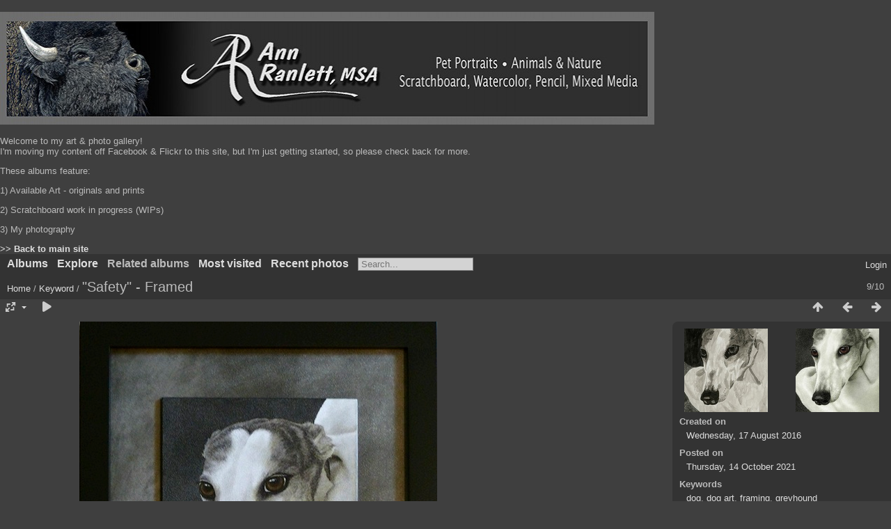

--- FILE ---
content_type: text/html; charset=utf-8
request_url: https://www.annran.com/photos/picture.php?/144/tags/80-greyhound
body_size: 4544
content:
<!DOCTYPE html>
<html lang=en dir=ltr>
<head>
<title>"Safety" - Framed</title>
<link rel="shortcut icon" type="image/x-icon" href="themes/default/icon/favicon.ico">
<link rel="stylesheet" type="text/css" href="themes/modus/css/open-sans/open-sans.css"> <link rel="stylesheet" type="text/css" href="_data/combined/ie7kv3.css"><link rel=canonical href="picture.php?/144">
<meta name=viewport content="width=device-width,initial-scale=1">
<script>if(document.documentElement.offsetWidth>1270)document.documentElement.className='wide'</script>

<meta name="generator" content="Piwigo (aka PWG), see piwigo.org">

<meta name="keywords" content="dog, dog art, framing, greyhound">
<meta name="description" content=" Safety  framed

I'm really happy with how the framing turned out. The 5 x 7 scratchboard is glued to an 8 x 10 Ampersand Gessobord that I airbrushed with warm grey mix of inks and then distressed (using various methods that I will probably never be able to replicate). The frame is simple, black wood. - Cotton Framed upload.jpg">


</head>

<body id=thePicturePage class="section-tags tag-80 image-144  modus-withPageBanner" data-infos='{"section":"tags","tag_ids":["80"],"image_id":"144"}'>
<div id="theHeader"><h1></h1>
<img src="https://www.annran.com/images/bisonheader2.jpg"></p>

<p> Welcome to my art & photo gallery!
<br> I'm moving my content off Facebook & Flickr to this site, but I'm just getting started, so please check back for more. </p>
<p> These albums feature:</p>
<p>  1) Available Art - originals and prints
<p>  2) Scratchboard work in progress (WIPs)</p>
<p>  3) My photography</p>

<strong><a href="https://annran.com" target="_Blank"> >> Back to main site</a></strong>
<br></div>


<aside id=menubar>
		<dl id=mbCategories>
<dt>
	<a href="/photos/?filter=start-recent-7" class="pwg-state-default pwg-button menubarFilter" title="display only recently posted photos" rel="nofollow"><span class="pwg-icon pwg-icon-filter"> </span></a>
	<a href="index.php?/categories">Albums</a>
</dt>
<dd>
  <ul>
    <li >
      <a href="index.php?/category/9"  title="44 photos in 2 sub-albums">Available Art & Prints</a>
      <span class="menuInfoCatByChild badge" title="44 photos in 2 sub-albums">44</span>
      </li>
    
    <li >
      <a href="index.php?/category/17"  title="37 photos in 2 sub-albums">Miniatures</a>
      <span class="menuInfoCatByChild badge" title="37 photos in 2 sub-albums">37</span>
      <span class=albSymbol title="photos posted during the last 7 days">✻</span>
      </li>
    
    <li >
      <a href="index.php?/category/8"  title="73 photos in 3 sub-albums">WIPs (Works in Progress)</a>
      <span class="menuInfoCatByChild badge" title="73 photos in 3 sub-albums">73</span>
      </li>
    
    <li >
      <a href="index.php?/category/14"  title="8 photos in this album">Canine Collaboration at the Cafe</a>
      <span class="menuInfoCat badge" title="8 photos in this album">8</span>
      </li>
    
    <li >
      <a href="index.php?/category/21"  title="22 photos in this album">Cathy's Burrito Bouquet</a>
      <span class="menuInfoCat badge" title="22 photos in this album">22</span>
      </li>
    
    <li >
      <a href="index.php?/category/4"  title="14 photos in this album">K9 Ronin</a>
      <span class="menuInfoCat badge" title="14 photos in this album">14</span>
      </li>
    
    <li >
      <a href="index.php?/category/11"  title="6 photos in this album">K9 Yukon</a>
      <span class="menuInfoCat badge" title="6 photos in this album">6</span>
      </li>
    
    <li >
      <a href="index.php?/category/20"  title="19 photos in this album">"Down on the Farm" Show Catalog</a>
      <span class="menuInfoCat badge" title="19 photos in this album">19</span>
      </li>
    
    <li >
      <a href="index.php?/category/10"  title="47 photos in 4 sub-albums">Photography</a>
      <span class="menuInfoCatByChild badge" title="47 photos in 4 sub-albums">47</span>
  </li></ul>

	<p class="totalImages">276 photos</p>
</dd>
	</dl>
		<dl id=mbSpecials>
<dt><a>Explore</a></dt>
<dd>
	<ul><li><a href="index.php?/most_visited" title="display most visited photos">Most visited</a></li><li><a href="index.php?/recent_pics" title="display most recent photos">Recent photos</a></li><li><a href="index.php?/recent_cats" title="display recently updated albums">Recent albums</a></li><li><a href="random.php" title="display a set of random photos" rel="nofollow">Random photos</a></li><li><a href="index.php?/created-monthly-calendar" title="display each day with photos, month per month" rel="nofollow">Calendar</a></li><hr><li><a href="tags.php" title="display available keywords">Keywords</a> (190)</li><li><a href="search.php" title="search" rel="search">Search</a></li><li><a href="about.php" title="About Piwigo">About</a></li><li><a href="notification.php" title="RSS feed" rel="nofollow">Notification</a></li></ul>
</dd>

	</dl>
		<dl id=mbRelatedCategories>
<dt>
	Related albums
</dt>
<dd>
  <ul>
    <li>
      <a href="" rel="nofollow">Available Art & Prints</a>
      <span class="badge badgeCategories" title="sub-albums">1</span>
    <ul>
    <li>
      <a href="index.php?/category/7" rel="nofollow">Reproductions on Metal</a>
      <span class="badge" title="2 photos">2</span>
      </li>
    </ul></li>
    <li>
      <a href="index.php?/category/14" rel="nofollow">Canine Collaboration at the Cafe</a>
      <span class="badge" title="8 photos">8</span>
  </li></ul>
</dd>
	</dl>
	<dl id="mbMostVisited"><dt><a href="index.php?/most_visited" title="display most visited photos">Most visited</a></dt></dl>
<dl><dt><a href="index.php?/recent_pics" title="display most recent photos">Recent photos</a></dt></dl>
<dl style="float:none">
	<form style="margin:0;display:inline" action="qsearch.php" method=get id=quicksearch onsubmit="return this.q.value!='';">
		<input type="text" name=q id=qsearchInput placeholder="Search..." >
	</form>
</dl>
<dl style="float:right;margin-top:3px">
	<dt style="font-size:100%;font-weight:normal;padding-left:15px"><a href="identification.php" rel=nofollow>Login</a></dt>
	<dd style="right:0">
		<ul>
		<li><a href="identification.php" rel="nofollow">Login</a></li>
		<li><a href="register.php" title="Create a new account" rel="nofollow">Register</a></li>
		<li><a href="password.php" title="Forgotten your password?" rel="nofollow">Forgotten your password?</a></li>
		</ul>
<form method=post action="identification.php" id=quickconnect><fieldset><legend>Quick connect</legend><p><label for=userX>Username</label><br><input type=text name=username id=userX value="" style="width:99%"></p><p><label for=passX>Password</label><br><input type=password name=password id=passX style="width:99%"></p><p><label>Auto login&nbsp;<input type=checkbox name=remember_me value=1></label></p><p><input type=hidden name=redirect value="%2Fphotos%2Fpicture.php%3F%2F144%2Ftags%2F80-greyhound"><input type=submit name=login value="Submit"></p></fieldset></form>
	</dd>
</dl>

</aside>
<a id="menuSwitcher" class="pwg-button" title="Menu"><span class="pwg-icon pwg-icon-menu"></span></a>

<div id="content" class="contentWithMenu">



<div class=titrePage id=imageHeaderBar><div class="imageNumber">9/10</div>
	<div class="browsePath">
		<a href="/photos/">Home</a> / <a href="tags.php" title="display available keywords">Keyword</a> <span class="browsePathSeparator"> / </span><h2>"Safety" - Framed</h2>
	</div>
</div>

<div id="imageToolBar">

<div class="navigationButtons">
<a href="index.php?/tags/80-greyhound" title="Thumbnails" class="pwg-state-default pwg-button"><span class="pwg-icon pwg-icon-arrow-n"></span><span class="pwg-button-text">Thumbnails</span></a><a href="picture.php?/145/tags/80-greyhound" title="Previous : &quot;Safety&quot; 1" class="pwg-state-default pwg-button"><span class="pwg-icon pwg-icon-arrow-w"></span><span class="pwg-button-text">Previous</span></a><a href="picture.php?/136/tags/80-greyhound" title="Next : Safety" class="pwg-state-default pwg-button pwg-button-icon-right"><span class="pwg-icon pwg-icon-arrow-e"></span><span class="pwg-button-text">Next</span></a></div>

<div class=actionButtonsWrapper><a id=imageActionsSwitch class=pwg-button><span class="pwg-icon pwg-icon-ellipsis"></span></a><div class="actionButtons">
<a id="derivativeSwitchLink" title="Photo sizes" class="pwg-state-default pwg-button" rel="nofollow"><span class="pwg-icon pwg-icon-sizes"></span><span class="pwg-button-text">Photo sizes</span></a><div id="derivativeSwitchBox" class="switchBox"><div class="switchBoxTitle">Photo sizes</div><span class="switchCheck" id="derivativeCheckedmedium">&#x2714; </span><a href="javascript:changeImgSrc('_data/i/upload/2021/10/14/20211014213406-c51f04fb-me.jpg','medium','medium')">M - medium<span class="derivativeSizeDetails"> (514 x 594)</span></a><br><span class="switchCheck" id="derivativeCheckedOriginal" style="visibility:hidden">&#x2714; </span><a href="javascript:changeImgSrc('./upload/2021/10/14/20211014213406-c51f04fb.jpg','large','Original')">Original<span class="derivativeSizeDetails"> (558 x 644)</span></a><br></div>
<a href="picture.php?/144/tags/80-greyhound&amp;slideshow=" title="slideshow" class="pwg-state-default pwg-button" rel="nofollow"><span class="pwg-icon pwg-icon-slideshow"></span><span class="pwg-button-text">slideshow</span></a></div></div>
</div>
<div id="theImageAndInfos">
<div id="theImage">


<noscript><img src="_data/i/upload/2021/10/14/20211014213406-c51f04fb-me.jpg" width="514" height="594" alt="Cotton Framed upload.jpg" id="theMainImage" usemap="#mapmedium" title=" Safety  framed

I'm really happy with how the framing turned out. The 5 x 7 scratchboard is glued to an 8 x 10 Ampersand Gessobord that I airbrushed with warm grey mix of inks and then distressed (using various methods that I will probably never be able to replicate). The frame is simple, black wood." itemprop=contentURL></noscript>

  <img class="file-ext-jpg path-ext-jpg" src="_data/i/upload/2021/10/14/20211014213406-c51f04fb-me.jpg"width="514" height="594" alt="Cotton Framed upload.jpg" id="theMainImage" usemap="#mapmedium" title=" Safety  framed

I'm really happy with how the framing turned out. The 5 x 7 scratchboard is glued to an 8 x 10 Ampersand Gessobord that I airbrushed with warm grey mix of inks and then distressed (using various methods that I will probably never be able to replicate). The frame is simple, black wood.">
  <img class="img-loader-derivatives" src="themes/default/images/ajax_loader.gif" style="width:auto;height:auto;" />

<map name="mapmedium"><area shape=rect coords="0,0,128,594" href="picture.php?/145/tags/80-greyhound" title="Previous : &quot;Safety&quot; 1" alt="&quot;Safety&quot; 1"><area shape=rect coords="128,0,383,148" href="index.php?/tags/80-greyhound" title="Thumbnails" alt="Thumbnails"><area shape=rect coords="386,0,514,594" href="picture.php?/136/tags/80-greyhound" title="Next : Safety" alt="Safety"></map><map name="mapOriginal"><area shape=rect coords="0,0,139,644" href="picture.php?/145/tags/80-greyhound" title="Previous : &quot;Safety&quot; 1" alt="&quot;Safety&quot; 1"><area shape=rect coords="139,0,416,161" href="index.php?/tags/80-greyhound" title="Thumbnails" alt="Thumbnails"><area shape=rect coords="419,0,558,644" href="picture.php?/136/tags/80-greyhound" title="Next : Safety" alt="Safety"></map>

<p class="imageComment">"Safety" framed<br />
<br />
I'm really happy with how the framing turned out. The 5 x 7 scratchboard is glued to an 8 x 10 Ampersand Gessobord that I airbrushed with warm grey mix of inks and then distressed (using various methods that I will probably never be able to replicate). The frame is simple, black wood.</p>

</div><div id="infoSwitcher"></div><div id="imageInfos">
	<div class="navThumbs">
			<a class="navThumb" id="linkPrev" href="picture.php?/145/tags/80-greyhound" title="Previous : &quot;Safety&quot; 1" rel="prev">
				<span class="thumbHover prevThumbHover"></span>
        <img class="" src="_data/i/upload/2021/10/14/20211014213409-d84dceab-sq.jpg" alt="&quot;Safety&quot; 1">
			</a>
			<a class="navThumb" id="linkNext" href="picture.php?/136/tags/80-greyhound" title="Next : Safety" rel="next">
				<span class="thumbHover nextThumbHover"></span>
				<img class="" src="_data/i/upload/2021/09/19/20210919211620-95d54670-sq.jpg" alt="Safety">
			</a>
	</div>

<dl id="standard" class="imageInfoTable">
<div id="datecreate" class="imageInfo"><dt>Created on</dt><dd><a href="index.php?/created-monthly-list-2016-08-17" rel="nofollow">Wednesday, 17 August 2016</a></dd></div><div id="datepost" class="imageInfo"><dt>Posted on</dt><dd><a href="index.php?/posted-monthly-list-2021-10-14" rel="nofollow">Thursday, 14 October 2021</a></dd></div><div id="Tags" class="imageInfo"><dt>Keywords</dt><dd><a href="index.php?/tags/1-dog">dog</a>, <a href="index.php?/tags/33-dog_art">dog art</a>, <a href="index.php?/tags/86-framing">framing</a>, <a href="index.php?/tags/80-greyhound">greyhound</a></dd></div><div id="Categories" class="imageInfo"><dt>Albums</dt><dd><ul><li><a href="index.php?/category/14">Canine Collaboration at the Cafe</a></li></ul></dd></div>

</dl>

</div>
</div>


</div>
<div id="copyright">
	Powered by	<a href="https://piwigo.org">Piwigo</a>
	
<script type="text/javascript" src="_data/combined/1jfzmh6.js"></script>
<script type="text/javascript">//<![CDATA[

RVAS = {
derivatives: [
{w:514,h:594,url:'_data/i/upload/2021/10/14/20211014213406-c51f04fb-me.jpg',type:'medium'},{w:558,h:644,url:'./upload/2021/10/14/20211014213406-c51f04fb.jpg',type:'Original'}],
cp: '/photos/'
}
rvas_choose();
var h = jQuery("#theHeader div.banner").css("height");
		var d = jQuery("#menuSwitcher").css("padding-top");

		jQuery(document).ready(function(){
			if( jQuery('#theHeader div.banner').is(':visible') && jQuery("body").css("display") == "flex"){
				jQuery("#menuSwitcher").css("padding-top",parseInt(h)+parseInt(d));
			};
		});
document.onkeydown = function(e){e=e||window.event;if (e.altKey) return true;var target=e.target||e.srcElement;if (target && target.type) return true;	var keyCode=e.keyCode||e.which, docElem=document.documentElement, url;switch(keyCode){case 63235: case 39: if (e.ctrlKey || docElem.scrollLeft==docElem.scrollWidth-docElem.clientWidth)url="picture.php?/136/tags/80-greyhound"; break;case 63234: case 37: if (e.ctrlKey || docElem.scrollLeft==0)url="picture.php?/145/tags/80-greyhound"; break;case 36: if (e.ctrlKey)url="picture.php?/262/tags/80-greyhound"; break;case 35: if (e.ctrlKey)url="picture.php?/136/tags/80-greyhound"; break;case 38: if (e.ctrlKey)url="index.php?/tags/80-greyhound"; break;}if (url) {window.location=url.replace("&amp;","&"); return false;}return true;}
function changeImgSrc(url,typeSave,typeMap)
{
	var theImg = document.getElementById("theMainImage");
	if (theImg)
	{
		theImg.removeAttribute("width");theImg.removeAttribute("height");
		theImg.src = url;
		theImg.useMap = "#map"+typeMap;
	}
	jQuery('#derivativeSwitchBox .switchCheck').css('visibility','hidden');
	jQuery('#derivativeChecked'+typeMap).css('visibility','visible');
	document.cookie = 'picture_deriv='+typeSave+';path=/photos/';
}
(window.SwitchBox=window.SwitchBox||[]).push("#derivativeSwitchLink", "#derivativeSwitchBox");
//]]></script>
<script type="text/javascript">
(function() {
var s,after = document.getElementsByTagName('script')[document.getElementsByTagName('script').length-1];
s=document.createElement('script'); s.type='text/javascript'; s.async=true; s.src='_data/combined/xj3ows.js';
after = after.parentNode.insertBefore(s, after);
})();
</script>
</div></body>
</html>